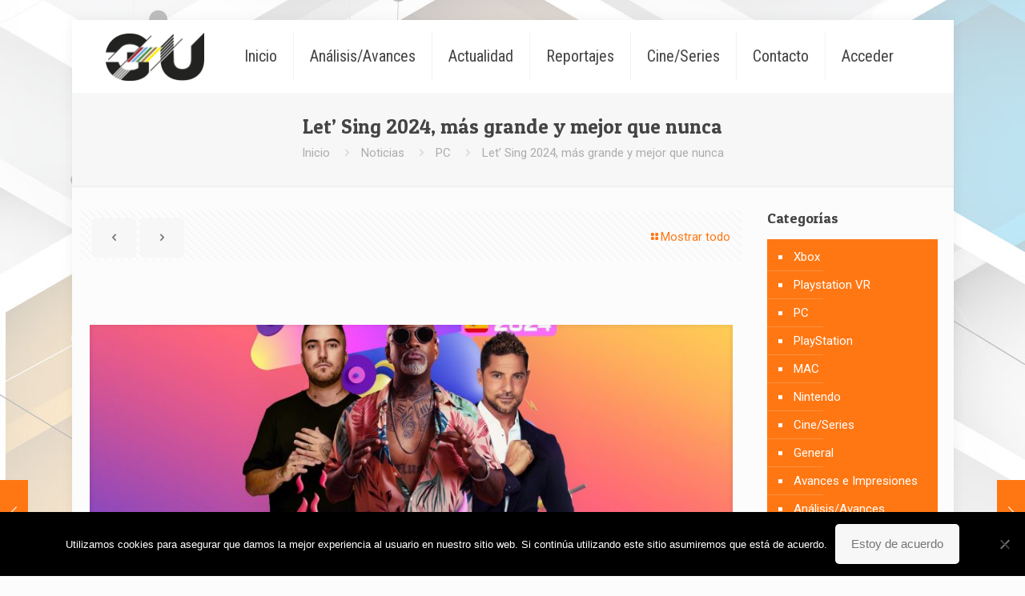

--- FILE ---
content_type: text/css
request_url: https://gaminguniverse.es/wp-content/themes/betheme/css/skins/orange/style.css?ver=28.2
body_size: 4405
content:

/********************** Backgrounds **********************/

	#Header_wrapper {
		background-color: #40264d;
	}
	#Subheader {
		background-color: #F7F7F7;
	}

	#Footer {
		background-color: #3C3023;
	}

	#Sliding-top {
		background-color: #3C3023;
	}
	#Sliding-top a.sliding-top-control {
		border-right-color: #3C3023;
	}


/************************ Colors ************************/

/* Content font */
	body, ul.timeline_items, .icon_box a .desc, .icon_box a:hover .desc, .feature_list ul li a, .list_item a, .list_item a:hover,
	.widget_recent_entries ul li a, .flat_box a, .flat_box a:hover, .story_box .desc {
		color: #626262;
	}

/* Theme color */
	.themecolor, .opening_hours .opening_hours_wrapper li span, .fancy_heading_icon .icon_top,
	.fancy_heading_arrows .icon-right-dir, .fancy_heading_arrows .icon-left-dir, .fancy_heading_line .title,
	.button-love a.mfn-love, .format-link .post-title .icon-link, .pager-single > span, .pager-single a:hover,
	.widget_meta ul, .widget_pages ul, .widget_rss ul, .widget_mfn_recent_comments ul li:after, .widget_archive ul,
	.widget_recent_comments ul li:after, .widget_nav_menu ul, .woocommerce ul.products li.product .price, .shop_slider .shop_slider_ul li .item_wrapper .price,
	.woocommerce-page ul.products li.product .price, .widget_price_filter .price_label .from, .widget_price_filter .price_label .to,
	.woocommerce ul.product_list_widget li .quantity .amount, .woocommerce .product div.entry-summary .price, .woocommerce .star-rating span,
	#Error_404 .error_pic i, .style-simple #Filters .filters_wrapper ul li a:hover, .style-simple #Filters .filters_wrapper ul li.current-cat a,
	.style-simple .quick_fact .title {
		color: #ff7713;
	}

/* Theme background */
	.themebg,#comments .commentlist > li .reply a.comment-reply-link,div.jp-interface,#Filters .filters_wrapper ul li a:hover,#Filters .filters_wrapper ul li.current-cat a,.fixed-nav .arrow,
	.offer_thumb .slider_pagination a:before,.offer_thumb .slider_pagination a.selected:after,.pager .pages a:hover,.pager .pages a.active,.pager .pages span.page-numbers.current,.pager-single span:after,
	.portfolio_group.exposure .portfolio-item .desc-inner .line,.Recent_posts ul li .desc:after,.Recent_posts ul li .photo .c,
	.slider_pagination a.selected,.slider_pagination .slick-active a,.slider_pagination a.selected:after,.slider_pagination .slick-active a:after,
	.testimonials_slider .slider_images,.testimonials_slider .slider_images a:after,.testimonials_slider .slider_images:before,#Top_bar a#header_cart span,
	.widget_categories ul,.widget_mfn_menu ul li a:hover,.widget_mfn_menu ul li.current-menu-item:not(.current-menu-ancestor) > a,.widget_mfn_menu ul li.current_page_item:not(.current_page_ancestor) > a,.widget_product_categories ul,.widget_recent_entries ul li:after,
	.woocommerce-account table.my_account_orders .order-number a,.woocommerce-MyAccount-navigation ul li.is-active a,
	.style-simple .accordion .question:after,.style-simple .faq .question:after,.style-simple .icon_box .desc_wrapper .title:before,.style-simple #Filters .filters_wrapper ul li a:after,.style-simple .article_box .desc_wrapper p:after,.style-simple .sliding_box .desc_wrapper:after,.style-simple .trailer_box:hover .desc,
	.tp-bullets.simplebullets.round .bullet.selected,.tp-bullets.simplebullets.round .bullet.selected:after,.tparrows.default,.tp-bullets.tp-thumbs .bullet.selected:after{
		background-color: #ff7713;
	}

/* Links color */
	a {
		color: #ff7713;
	}

	a:hover {
		color: #e36407;
	}

/* Selections */
	*::-moz-selection {
		background-color: #ff7713;
	}
	*::selection {
		background-color: #ff7713;
	}

/* Grey */
	.blockquote p.author span, .counter .desc_wrapper .title, .article_box .desc_wrapper p, .team .desc_wrapper p.subtitle,
	.pricing-box .plan-header p.subtitle, .pricing-box .plan-header .price sup.period, .chart_box p, .fancy_heading .inside,
	.fancy_heading_line .slogan, .post-meta, .post-meta a, .post-footer, .post-footer a span.label, .pager .pages a, .button-love a .label,
	.pager-single a, #comments .commentlist > li .comment-author .says, .fixed-nav .desc .date, .filters_buttons li.label, .Recent_posts ul li a .desc .date,
	.widget_recent_entries ul li .post-date, .tp_recent_tweets .twitter_time, .widget_price_filter .price_label, .shop-filters .woocommerce-result-count,
	.woocommerce ul.product_list_widget li .quantity, .widget_shopping_cart ul.product_list_widget li dl, .product_meta .posted_in,
	.woocommerce .shop_table .product-name .variation > dd, .shipping-calculator-button:after,  .shop_slider .shop_slider_ul li .item_wrapper .price del,
	.testimonials_slider .testimonials_slider_ul li .author span, .testimonials_slider .testimonials_slider_ul li .author span a {
		color: #a8a8a8;
	}

/* Headings font */
	h1, h1 a, h1 a:hover, .text-logo #logo { color: #444444; }
	h2, h2 a, h2 a:hover { color: #444444; }
	h3, h3 a, h3 a:hover { color: #444444; }
	h4, h4 a, h4 a:hover { color: #444444; }
	h5, h5 a, h5 a:hover { color: #444444; }
	h6, h6 a, h6 a:hover,
	a.content_link .title { color: #444444; }

/* Highlight */
	.dropcap, .highlight:not(.highlight_image) {
		background-color: #ff7713;
	}

/* button | theme */

.button-default .button_theme, .button-default button,
.button-default input[type="button"], .button-default input[type="reset"], .button-default input[type="submit"],
.button-flat .button_theme, .button-flat button,
.button-flat input[type="button"], .button-flat input[type="reset"], .button-flat input[type="submit"],
.button-round .button_theme, .button-round button,
.button-round input[type="button"], .button-round input[type="reset"], .button-round input[type="submit"],
.woocommerce #respond input#submit,.woocommerce a.button:not(.default),.woocommerce button.button,.woocommerce input.button,
.woocommerce #respond input#submit:hover, .woocommerce a.button:not(.default):hover, .woocommerce button.button:hover, .woocommerce input.button:hover{
	background-color: #ff7713!important;
}

.button-stroke .button_theme,
.button-stroke .button_theme .button_icon i,
.button-stroke button, .button-stroke input[type="submit"], .button-stroke input[type="reset"], .button-stroke input[type="button"],
.button-stroke .woocommerce #respond input#submit,.button-stroke .woocommerce a.button:not(.default),.button-stroke .woocommerce button.button,.button-stroke.woocommerce input.button {
	border-color: #ff7713!important;
	color: #ff7713!important;
}
.button-stroke .button_theme:hover,
.button-stroke button:hover, .button-stroke input[type="submit"]:hover, .button-stroke input[type="reset"]:hover, .button-stroke input[type="button"]:hover {
	background-color: #ff7713!important;
}

/* button | woocommerce */

.button-default .single_add_to_cart_button, .button-flat .single_add_to_cart_button, .button-round .single_add_to_cart_button,
.button-default .woocommerce .button:disabled, .button-flat .woocommerce .button:disabled, .button-round .woocommerce .button:disabled,
.button-default .woocommerce .button.alt, .button-flat .woocommerce .button.alt, .button-round .woocommerce .button.alt{
	background-color: #ff7713!important;
}
.button-stroke .single_add_to_cart_button:hover,
.button-stroke #place_order:hover {
	background-color: #ff7713!important;
}

/* Fancy Link */
	a.mfn-link {
		color: #656B6F;
	}
	a.mfn-link-2 span, a:hover.mfn-link-2 span:before, a.hover.mfn-link-2 span:before, a.mfn-link-5 span, a.mfn-link-8:after, a.mfn-link-8:before {
		background: #ff7713;
	}
	a:hover.mfn-link {
		color: #ff7713;
	}
	a.mfn-link-2 span:before, a:hover.mfn-link-4:before, a:hover.mfn-link-4:after, a.hover.mfn-link-4:before, a.hover.mfn-link-4:after, a.mfn-link-5:before, a.mfn-link-7:after, a.mfn-link-7:before {
		background: #e36407;
	}
	a.mfn-link-6:before {
		border-bottom-color: #ff7713;
	}

/* Lists */
	.column_column ul, .column_column ol, .the_content_wrapper ul, .the_content_wrapper ol {
		color: #737E86;
	}

/* Dividers */
	.hr_color, .hr_color hr, .hr_dots span {
		color: #ff7713;
		background: #ff7713;
	}
	.hr_zigzag i {
		color: #ff7713;
	}

/* Highlight section */
	.highlight-left:after,
	.highlight-right:after {
		background: #ff7713;
	}
	@media only screen and (max-width: 767px) {
		.highlight-left	.wrap:first-child,
		.highlight-right .wrap:last-child {
			background: #ff7713;
		}
	}


/************************ Header ************************/

	#Header .top_bar_left, .header-classic #Top_bar, .header-plain #Top_bar, .header-stack #Top_bar, .header-split #Top_bar,
	.header-fixed #Top_bar, .header-below #Top_bar, #Header_creative, #Top_bar #menu, .sticky-tb-color #Top_bar.is-sticky {
		background-color: #ffffff;
	}

	#Top_bar .top_bar_right:before {
		background-color: #e3e3e3;
	}
	#Header .top_bar_right {
		background-color: #f5f5f5;
	}

	#Top_bar .menu > li > a, #Top_bar .top_bar_right a {
		color: #444444;
	}
	#Top_bar .menu > li.current-menu-item > a,
	#Top_bar .menu > li.current_page_item > a,
	#Top_bar .menu > li.current-menu-ancestor > a,
	#Top_bar .menu > li.current_page_ancestor > a,
	#Top_bar .menu > li.hover > a {
		color: #ff7713;
	}
	#Top_bar .menu > li a:after {
		background: #ff7713;
	}

	.menu-highlight #Top_bar #menu > ul > li.current-menu-item > a,
	.menu-highlight #Top_bar #menu > ul > li.current_page_item > a,
	.menu-highlight #Top_bar #menu > ul > li.current-menu-ancestor > a,
	.menu-highlight #Top_bar #menu > ul > li.current_page_ancestor > a,
	.menu-highlight #Top_bar #menu > ul > li.hover > a {
		background: #ff7713;
	}

	#Top_bar .menu > li ul {
		background-color: #F2F2F2;
	}
	#Top_bar .menu > li ul li a {
		color: #5f5f5f;
	}
	#Top_bar .menu > li ul li a:hover,
	#Top_bar .menu > li ul li.hover > a {
		color: #2e2e2e;
	}
	#Top_bar .search_wrapper {
		background: #ff7713;
	}

	#Subheader .title  {
		color: #444;
	}

	#Overlay {
		background: rgba(255, 119, 19, 0.95);
	}
	#overlay-menu ul li a, .header-overlay .overlay-menu-toggle.focus {
		color: #ffffff;
	}


/************************ Footer ************************/

	#Footer, #Footer .widget_recent_entries ul li a {
		color: #cccccc;
	}

	#Footer a {
		color: #ff7713;
	}

	#Footer a:hover {
		color: #e36407;
	}

	#Footer h1, #Footer h1 a, #Footer h1 a:hover,
	#Footer h2, #Footer h2 a, #Footer h2 a:hover,
	#Footer h3, #Footer h3 a, #Footer h3 a:hover,
	#Footer h4, #Footer h4 a, #Footer h4 a:hover,
	#Footer h5, #Footer h5 a, #Footer h5 a:hover,
	#Footer h6, #Footer h6 a, #Footer h6 a:hover {
		color: #ffffff;
	}

/* Theme color */
	#Footer .themecolor, #Footer .widget_meta ul, #Footer .widget_pages ul, #Footer .widget_rss ul, #Footer .widget_mfn_recent_comments ul li:after, #Footer .widget_archive ul,
	#Footer .widget_recent_comments ul li:after, #Footer .widget_nav_menu ul, #Footer .widget_price_filter .price_label .from, #Footer .widget_price_filter .price_label .to,
	#Footer .star-rating span {
		color: #ff7713;
	}

/* Theme background */
	#Footer .themebg, #Footer .widget_categories ul, #Footer .Recent_posts ul li .desc:after, #Footer .Recent_posts ul li .photo .c,
	#Footer .widget_recent_entries ul li:after, #Footer .widget_mfn_menu ul li a:hover, #Footer .widget_product_categories ul {
		background-color: #ff7713;
	}

/* Grey */
	#Footer .Recent_posts ul li a .desc .date, #Footer .widget_recent_entries ul li .post-date, #Footer .tp_recent_tweets .twitter_time,
	#Footer .widget_price_filter .price_label, #Footer .shop-filters .woocommerce-result-count, #Footer ul.product_list_widget li .quantity,
	#Footer .widget_shopping_cart ul.product_list_widget li dl {
		color: #a8a8a8;
	}


/************************ Sliding-top ************************/

	#Sliding-top, #Sliding-top .widget_recent_entries ul li a {
		color: #cccccc;
	}

	#Sliding-top a {
		color: #ff7713;
	}

	#Sliding-top a:hover {
		color: #e36407;
	}

	#Sliding-top h1, #Sliding-top h1 a, #Sliding-top h1 a:hover,
	#Sliding-top h2, #Sliding-top h2 a, #Sliding-top h2 a:hover,
	#Sliding-top h3, #Sliding-top h3 a, #Sliding-top h3 a:hover,
	#Sliding-top h4, #Sliding-top h4 a, #Sliding-top h4 a:hover,
	#Sliding-top h5, #Sliding-top h5 a, #Sliding-top h5 a:hover,
	#Sliding-top h6, #Sliding-top h6 a, #Sliding-top h6 a:hover {
		color: #ffffff;
	}

/* Theme color */
	#Sliding-top .themecolor, #Sliding-top .widget_meta ul, #Sliding-top .widget_pages ul, #Sliding-top .widget_rss ul, #Sliding-top .widget_mfn_recent_comments ul li:after, #Sliding-top .widget_archive ul,
	#Sliding-top .widget_recent_comments ul li:after, #Sliding-top .widget_nav_menu ul, #Sliding-top .widget_price_filter .price_label .from, #Sliding-top .widget_price_filter .price_label .to,
	#Sliding-top .star-rating span {
		color: #ff7713;
	}

/* Theme background */
	#Sliding-top .themebg, #Sliding-top .widget_categories ul, #Sliding-top .Recent_posts ul li .desc:after, #Sliding-top .Recent_posts ul li .photo .c,
	#Sliding-top .widget_recent_entries ul li:after, #Sliding-top .widget_mfn_menu ul li a:hover, #Sliding-top .widget_product_categories ul {
		background-color: #ff7713;
	}

/* Grey */
	#Sliding-top .Recent_posts ul li a .desc .date, #Sliding-top .widget_recent_entries ul li .post-date, #Sliding-top .tp_recent_tweets .twitter_time,
	#Sliding-top .widget_price_filter .price_label, #Sliding-top .shop-filters .woocommerce-result-count, #Sliding-top ul.product_list_widget li .quantity,
	#Sliding-top .widget_shopping_cart ul.product_list_widget li dl {
		color: #a8a8a8;
	}


/************************ Shortcodes ************************/

/* Blockquote */
	blockquote, blockquote a, blockquote a:hover {
		color: #444444;
	}

/* Image frames & Google maps & Icon bar */
	.image_frame .image_wrapper .image_links {
		background: rgba(255, 119, 19, 0.8);
	}
	.image_frame .image_wrapper .image_links a {
		color: #ffffff;
	}
	.image_frame .image_wrapper .image_links a:hover {
		background: #ffffff;
		color: #ff7713;
	}

/* Sliding box */
	.sliding_box .desc_wrapper {
		background: #ff7713;
	}
	.sliding_box .desc_wrapper:after {
		border-bottom-color: #ff7713;
	}

/* Counter & Chart */
	.counter .icon_wrapper i {
		color: #ff7713;
	}

/* Quick facts */
	.quick_fact .number {
		color: #ff7713;
	}

/* Progress bar */
	.progress_bars .bars_list li .bar .progress {
		background-color: #ff7713;
	}

/* Icon bar */
	a:hover.icon_bar {
		color: #ff7713 !important;
	}

/* Content links */
	a.content_link, a:hover.content_link {
		color: #ff7713;
	}
	a.content_link:before {
		border-bottom-color: #ff7713;
	}
	a.content_link:after {
		border-color: #ff7713;
	}

/* Get in touch & Infobox */
	.get_in_touch, .infobox {
		background-color: #ff7713;
	}
	.column_map .google-map-contact-wrapper .get_in_touch:after {
		border-top-color: #ff7713;
	}

/* Timeline & Post timeline */
	.timeline_items li h3:before,
	.timeline_items:after,
	.timeline .post-item:before {
		border-color: #ff7713;
	}

/* How it works */
	.how_it_works .image .number {
		background: #ff7713;
	}

/* Trailer box */
	.trailer_box .desc .subtitle {
		background-color: #ff7713;
	}

/* Icon box */
	.icon_box .icon_wrapper,
	.icon_box a .icon_wrapper {
		color: #ff7713;
	}
	.icon_box:hover .icon_wrapper:before,
	.icon_box a:hover .icon_wrapper:before {
		background-color: #ff7713;
	}

/* Clients */
	ul.clients.clients_tiles li .client_wrapper:hover:before {
		background: #ff7713;
	}
	ul.clients.clients_tiles li .client_wrapper:after {
		border-bottom-color: #ff7713;
	}

/* List */
	.list_item.lists_1 .list_left {
		background-color: #ff7713;
	}
	.list_item .list_left {
		color: #ff7713;
	}

/* Features list */
	.feature_list ul li .icon i {
		color: #ff7713;
	}
	.feature_list ul li:hover,
	.feature_list ul li:hover a {
		background: #ff7713;
	}

/* Tabs, Accordion, Toggle, Table, Faq */
	.ui-tabs .ui-tabs-nav li.ui-state-active a,
	.accordion .question.active .title > .acc-icon-plus,
	.accordion .question.active .title > .acc-icon-minus,
	.faq .question.active .title > .acc-icon-plus,
	.faq .question.active .title,
	.accordion .question.active .title {
		color: #ff7713;
	}
	.ui-tabs .ui-tabs-nav li.ui-state-active a:after {
		background: #ff7713;
	}
	body.table-hover:not(.woocommerce-page) table tr:hover td {
		background: #ff7713;
	}

/* Pricing */
	.pricing-box .plan-header .price sup.currency,
	.pricing-box .plan-header .price > span {
		color: #ff7713;
	}
	.pricing-box .plan-inside ul li .yes {
		background: #ff7713;
	}
	.pricing-box-box.pricing-box-featured {
		background: #ff7713;
	}


/************************ Shop ************************/

  /* Variables */
  body.color-orange {
    --mfn-woo-themecolor: #ff7713; /* Theme color */
    --mfn-woo-bg-themecolor: #ff7713; /* Theme color */
    --mfn-woo-border-themecolor: #ff7713; /* Theme color */
  }
	.woocommerce span.onsale, .shop_slider .shop_slider_ul li .item_wrapper span.onsale {
		border-top-color: #ff7713 !important;
	}
	.woocommerce .widget_price_filter .ui-slider .ui-slider-handle {
		border-color: #ff7713 !important;
	}
  .image_frame .image_wrapper .image_links a:hover .path{
    stroke: #ff7713; 
  }

  .mfn-wish-button:hover .path {
    stroke: #ff7713;
  }
  .mfn-wish-button.loved:not(.link) .path {
    stroke: #ff7713;
    fill: #ff7713;
  }